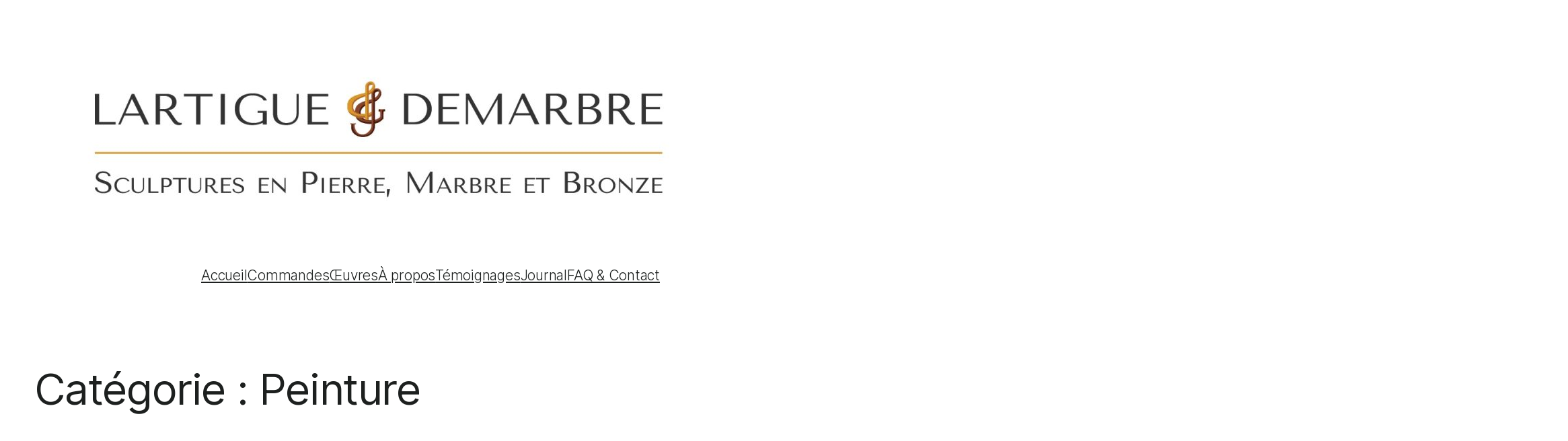

--- FILE ---
content_type: text/css
request_url: https://art-france.fr/wp-content/themes/poe/style.css?ver=0.4
body_size: 2373
content:
/* ---------------------------------------------------------------------------------------------

	Theme Name: Poe
    Text Domain: poe
	Version: 0.4
	Description: Poe is a clean, flexible and fast block theme built with portfolios and blogs in mind. Its default look is a stylish white on black color scheme with yellow accents and clean sans-serif typography, but Poe is built from the ground up for flexibility. It includes ten different theme styles to choose from, and over 30 different block patterns that you can use to quickly create unique page layouts.
	Tags: blog, portfolio, grid-layout, one-column, two-columns, three-columns, four-columns, custom-background, custom-colors, custom-logo, custom-menu, editor-style, featured-images, sticky-post, threaded-comments, translation-ready, block-styles, wide-blocks, full-site-editing
	Author: Anders Norén
	Author URI: https://andersnoren.se
	Theme URI: https://andersnoren.se/teman/poe-wordpress-theme/
	License: GNU General Public License version 2.0
	License URI: http://www.gnu.org/licenses/gpl-2.0.html
	Requires PHP: 5.6
	Tested up to: 6.1

	All files, unless otherwise stated, are released under the GNU General Public License
	version 2.0 (http://www.gnu.org/licenses/gpl-2.0.html)

/* --------------------------------------------------------------------------------------------- */

body {
	-moz-osx-font-smoothing: grayscale;
	-webkit-font-smoothing: antialiased;
}

/* Input styles */

input, textarea, select, button {
	background-color: inherit;
	border-radius: 0;
	font-family: inherit;
	font-size: inherit;
	letter-spacing: inherit;
	margin: 0;
}

input, textarea, select {
	background-color: var( --wp--preset--color--background );
	border: .1rem solid var( --wp--preset--color--tertiary );
	box-sizing: border-box;
	color: var( --wp--preset--color--foreground );
	max-width: 100%;
	padding: .5em;
}

label {
	font-size: var( --wp--preset--font-size--small );
	font-weight: 500;
}

/* Editor Post Title */

.editor-post-title__input { 
	text-align: center;
}

/* Background Padding */

p.has-background, 
h1.has-background, 
h2.has-background, 
h3.has-background, 
h4.has-background, 
h5.has-background, 
h6.has-background, 
:where(.wp-block-group.has-background) { 
	padding: 1.5em; 
}


/* ------------------------------------------- */
/*	Typography
/* ------------------------------------------- */


.has-huge-font-size,
.has-heading-1-font-size,
.has-heading-2-font-size,
.has-heading-3-font-size,
.has-heading-4-font-size,
.has-heading-5-font-size { 
	letter-spacing: var( --wp--custom--typography--letter-spacing--heading );
	line-height: var( --wp--custom--typography--line-height--headings--large ); 
}

.has-gigantic-font-size {
	letter-spacing: var( --wp--custom--typography--letter-spacing--gigantic );
	line-height: var( --wp--custom--typography--line-height--headings--gigantic );
}

.has-medium-font-size {
	line-height: var( --wp--custom--typography--line-height--body );
}


/* ------------------------------------------- */
/* Blocks
/* ------------------------------------------- */


/* Block: Avatar ----------------------------- */

.wp-block-avatar img {
	display: block;
}

/* Block: Button ----------------------------- */

/* STYLE: ARROW */

.is-style-poe-arrow > .wp-block-button__link,
.wp-block-button__link.is-style-poe-arrow {
	background-color: transparent;
	color: var( --wp--preset--color--primary );
	font-weight: inherit;
	padding: 0;
}

.is-style-poe-arrow > .wp-block-button__link:after,
.wp-block-button__link.is-style-poe-arrow:after {
	content: "⟶";
	display: inline-block;
	font-weight: 300;
	margin-left: 0.5em;
	text-decoration: none;
}

.is-style-poe-arrow > .wp-block-button__link:hover, .wp-block-button__link.is-style-poe-arrow:hover,
.is-style-poe-arrow > .wp-block-button__link:focus, .wp-block-button__link.is-style-poe-arrow:focus {
	text-decoration: underline;
}

/* Block: File ------------------------------- */

.wp-block-file {
	align-items: center;
	display: flex;
	justify-content: space-between;
}

:root .wp-block-file__button:not(:only-child) { 
	margin-left: var( --wp--custom--spacing--baseline ); 
}

/* Block: Heading ---------------------------- */

.wp-block-post-content h1:not([style*="margin-top"]):not(:first-child),
.wp-block-post-content h2:not([style*="margin-top"]):not(:first-child),
.wp-block-post-content h3:not([style*="margin-top"]):not(:first-child),
.wp-block-post-content h4:not([style*="margin-top"]):not(:first-child),
.wp-block-post-content h5:not([style*="margin-top"]):not(:first-child),
.wp-block-post-content h6:not([style*="margin-top"]):not(:first-child) {
	margin-top: 1em !important;
}

.wp-block-post-content h1:not([style*="margin-bottom"]):not(:last-child),
.wp-block-post-content h2:not([style*="margin-bottom"]):not(:last-child),
.wp-block-post-content h3:not([style*="margin-bottom"]):not(:last-child),
.wp-block-post-content h4:not([style*="margin-bottom"]):not(:last-child),
.wp-block-post-content h5:not([style*="margin-bottom"]):not(:last-child),
.wp-block-post-content h6:not([style*="margin-bottom"]):not(:last-child) {
	margin-bottom: .75em !important;
}

/* Block: Navigation ------------------------- */

.wp-block-navigation__responsive-container.is-menu-open { 
	padding: var(--wp--custom--spacing--outer); 
}

.wp-block-navigation__responsive-container:not(.is-menu-open) .wp-block-navigation__submenu-container {
	font-size: var( --wp--preset--font-size--small );
}

/* Block: Paragraph -------------------------- */

.has-drop-cap:not(:focus):first-letter {
	border: .2rem solid currentColor;
    font-size: 2.725em;
    font-weight: var( --wp--custom--typography--font-weight--bold );
	margin: .09em 1rem .5rem 0;
	min-width: .6875em;
	padding: 0.3em;
	text-align: center;
}

/* Block: Post Comments Form ----------------- */

ol.wp-block-comment-template {
	margin: 0;
}

.wp-block-post-comments-form input:not([type=submit]), 
.wp-block-post-comments-form textarea {
	border-color: var( --wp--preset--color--tertiary );
}

.required-field-message,
.comment-notes {
	display: none;
}

.logged-in-as {
	color: var( --wp--preset--color--secondary );
}

.comment-reply-title {
	margin: 0;
}

/* Block: Post Navigation -------------------- */

.post-navigation-link-previous a:before { content: "← "; }
.post-navigation-link-next a:after { content: " →"; }

/* Block: Pull Quote ------------------------- */

:root .wp-block-pullquote blockquote,
:root .wp-block-pullquote blockquote p {
	line-height: inherit;
}

:root .wp-block-pullquote blockquote p {
	hanging-punctuation: first;
	font-size: inherit;
}

:root .wp-block-pullquote.has-text-align-left, 
:root .wp-block-pullquote.has-text-align-right {
	max-width: 100%;
}

/* Block: Query Pagination ------------------- */

.wp-block-query-pagination > .wp-block-query-pagination-next, 
.wp-block-query-pagination > .wp-block-query-pagination-numbers, 
.wp-block-query-pagination > .wp-block-query-pagination-previous {
	margin-bottom: 0;
}

.wp-block-query-pagination-next:only-child {
	margin-left: auto;
}

/* Block: Quote ------------------------------ */

blockquote {
	margin: 0;
}

blockquote p:first-child { margin-top: 0; }
blockquote p:last-child { margin-bottom: 0; }

/* Block: Search Form ------------------------ */

.wp-block-search .wp-block-search__label {
	font-weight: inherit;
}

.wp-block-search__input,
.wp-block-search.wp-block-search__button-inside .wp-block-search__inside-wrapper {
	border-color: var(--wp--preset--color--secondary) !important;
}

.wp-block-search__input {
	margin: 0;
	padding: .75em;
}

.wp-block-search__button-inside .wp-block-search__inside-wrapper,
.wp-block-search__button-inside .wp-block-search__input {
	margin: 0;
	padding: .375em .5em !important;
}

.wp-block-search__button { 
	margin: 0 0 0 .75em; 
}